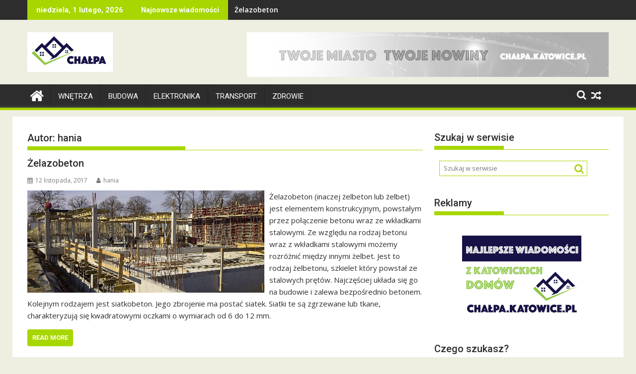

--- FILE ---
content_type: text/html; charset=UTF-8
request_url: https://xn--chapa-m7a.katowice.pl/author/hanys29/
body_size: 15747
content:
<!DOCTYPE html><html lang="pl-PL" prefix="og: https://ogp.me/ns#">
			<head>

				<meta charset="UTF-8">
		<meta name="viewport" content="width=device-width, initial-scale=1">
		<link rel="profile" href="http://gmpg.org/xfn/11">
		<link rel="pingback" href="https://xn--chapa-m7a.katowice.pl/xmlrpc.php">
			<style>img:is([sizes="auto" i], [sizes^="auto," i]) { contain-intrinsic-size: 3000px 1500px }</style>
	
<!-- Optymalizacja wyszukiwarek według Rank Math - https://rankmath.com/ -->
<title>hania, Autor o Chałupnicza gazeta budowlańca</title>
<meta name="robots" content="follow, noindex"/>
<meta property="og:locale" content="pl_PL" />
<meta property="og:type" content="profile" />
<meta property="og:title" content="hania, Autor o Chałupnicza gazeta budowlańca" />
<meta property="og:url" content="https://xn--chapa-m7a.katowice.pl/author/hanys29/" />
<meta property="og:site_name" content="Chałupnicza gazeta budowlańca" />
<meta name="twitter:card" content="summary_large_image" />
<meta name="twitter:title" content="hania, Autor o Chałupnicza gazeta budowlańca" />
<script type="application/ld+json" class="rank-math-schema">{"@context":"https://schema.org","@graph":[{"@type":"Person","@id":"https://xn--chapa-m7a.katowice.pl/#person","name":"hania","image":{"@type":"ImageObject","@id":"https://xn--chapa-m7a.katowice.pl/#logo","url":"http://xn--chapa-m7a.katowice.pl/wp-content/uploads/2016/07/logo_chalpa.jpg","contentUrl":"http://xn--chapa-m7a.katowice.pl/wp-content/uploads/2016/07/logo_chalpa.jpg","caption":"hania","inLanguage":"pl-PL","width":"172","height":"80"}},{"@type":"WebSite","@id":"https://xn--chapa-m7a.katowice.pl/#website","url":"https://xn--chapa-m7a.katowice.pl","name":"hania","publisher":{"@id":"https://xn--chapa-m7a.katowice.pl/#person"},"inLanguage":"pl-PL"},{"@type":"ProfilePage","@id":"https://xn--chapa-m7a.katowice.pl/author/hanys29/#webpage","url":"https://xn--chapa-m7a.katowice.pl/author/hanys29/","name":"hania, Autor o Cha\u0142upnicza gazeta budowla\u0144ca","isPartOf":{"@id":"https://xn--chapa-m7a.katowice.pl/#website"},"inLanguage":"pl-PL"},{"@type":"Person","@id":"https://xn--chapa-m7a.katowice.pl/author/hanys29/","name":"hania","url":"https://xn--chapa-m7a.katowice.pl/author/hanys29/","image":{"@type":"ImageObject","@id":"https://secure.gravatar.com/avatar/898bd03585a29f6d334b0e8b0aeef0cff8de3d31d00df2ad43e4abc920625573?s=96&amp;r=g","url":"https://secure.gravatar.com/avatar/898bd03585a29f6d334b0e8b0aeef0cff8de3d31d00df2ad43e4abc920625573?s=96&amp;r=g","caption":"hania","inLanguage":"pl-PL"},"mainEntityOfPage":{"@id":"https://xn--chapa-m7a.katowice.pl/author/hanys29/#webpage"}}]}</script>
<!-- /Wtyczka Rank Math WordPress SEO -->

<link rel='dns-prefetch' href='//fonts.googleapis.com' />
<link rel="alternate" type="application/rss+xml" title="Chałupnicza gazeta budowlańca &raquo; Kanał z wpisami" href="https://xn--chapa-m7a.katowice.pl/feed/" />
<link rel="alternate" type="application/rss+xml" title="Chałupnicza gazeta budowlańca &raquo; Kanał z wpisami, których autorem jest hania" href="https://xn--chapa-m7a.katowice.pl/author/hanys29/feed/" />
		<!-- This site uses the Google Analytics by MonsterInsights plugin v9.11.1 - Using Analytics tracking - https://www.monsterinsights.com/ -->
		<!-- Note: MonsterInsights is not currently configured on this site. The site owner needs to authenticate with Google Analytics in the MonsterInsights settings panel. -->
					<!-- No tracking code set -->
				<!-- / Google Analytics by MonsterInsights -->
		<script type="text/javascript">
/* <![CDATA[ */
window._wpemojiSettings = {"baseUrl":"https:\/\/s.w.org\/images\/core\/emoji\/16.0.1\/72x72\/","ext":".png","svgUrl":"https:\/\/s.w.org\/images\/core\/emoji\/16.0.1\/svg\/","svgExt":".svg","source":{"concatemoji":"https:\/\/xn--chapa-m7a.katowice.pl\/wp-includes\/js\/wp-emoji-release.min.js?ver=6.8.3"}};
/*! This file is auto-generated */
!function(s,n){var o,i,e;function c(e){try{var t={supportTests:e,timestamp:(new Date).valueOf()};sessionStorage.setItem(o,JSON.stringify(t))}catch(e){}}function p(e,t,n){e.clearRect(0,0,e.canvas.width,e.canvas.height),e.fillText(t,0,0);var t=new Uint32Array(e.getImageData(0,0,e.canvas.width,e.canvas.height).data),a=(e.clearRect(0,0,e.canvas.width,e.canvas.height),e.fillText(n,0,0),new Uint32Array(e.getImageData(0,0,e.canvas.width,e.canvas.height).data));return t.every(function(e,t){return e===a[t]})}function u(e,t){e.clearRect(0,0,e.canvas.width,e.canvas.height),e.fillText(t,0,0);for(var n=e.getImageData(16,16,1,1),a=0;a<n.data.length;a++)if(0!==n.data[a])return!1;return!0}function f(e,t,n,a){switch(t){case"flag":return n(e,"\ud83c\udff3\ufe0f\u200d\u26a7\ufe0f","\ud83c\udff3\ufe0f\u200b\u26a7\ufe0f")?!1:!n(e,"\ud83c\udde8\ud83c\uddf6","\ud83c\udde8\u200b\ud83c\uddf6")&&!n(e,"\ud83c\udff4\udb40\udc67\udb40\udc62\udb40\udc65\udb40\udc6e\udb40\udc67\udb40\udc7f","\ud83c\udff4\u200b\udb40\udc67\u200b\udb40\udc62\u200b\udb40\udc65\u200b\udb40\udc6e\u200b\udb40\udc67\u200b\udb40\udc7f");case"emoji":return!a(e,"\ud83e\udedf")}return!1}function g(e,t,n,a){var r="undefined"!=typeof WorkerGlobalScope&&self instanceof WorkerGlobalScope?new OffscreenCanvas(300,150):s.createElement("canvas"),o=r.getContext("2d",{willReadFrequently:!0}),i=(o.textBaseline="top",o.font="600 32px Arial",{});return e.forEach(function(e){i[e]=t(o,e,n,a)}),i}function t(e){var t=s.createElement("script");t.src=e,t.defer=!0,s.head.appendChild(t)}"undefined"!=typeof Promise&&(o="wpEmojiSettingsSupports",i=["flag","emoji"],n.supports={everything:!0,everythingExceptFlag:!0},e=new Promise(function(e){s.addEventListener("DOMContentLoaded",e,{once:!0})}),new Promise(function(t){var n=function(){try{var e=JSON.parse(sessionStorage.getItem(o));if("object"==typeof e&&"number"==typeof e.timestamp&&(new Date).valueOf()<e.timestamp+604800&&"object"==typeof e.supportTests)return e.supportTests}catch(e){}return null}();if(!n){if("undefined"!=typeof Worker&&"undefined"!=typeof OffscreenCanvas&&"undefined"!=typeof URL&&URL.createObjectURL&&"undefined"!=typeof Blob)try{var e="postMessage("+g.toString()+"("+[JSON.stringify(i),f.toString(),p.toString(),u.toString()].join(",")+"));",a=new Blob([e],{type:"text/javascript"}),r=new Worker(URL.createObjectURL(a),{name:"wpTestEmojiSupports"});return void(r.onmessage=function(e){c(n=e.data),r.terminate(),t(n)})}catch(e){}c(n=g(i,f,p,u))}t(n)}).then(function(e){for(var t in e)n.supports[t]=e[t],n.supports.everything=n.supports.everything&&n.supports[t],"flag"!==t&&(n.supports.everythingExceptFlag=n.supports.everythingExceptFlag&&n.supports[t]);n.supports.everythingExceptFlag=n.supports.everythingExceptFlag&&!n.supports.flag,n.DOMReady=!1,n.readyCallback=function(){n.DOMReady=!0}}).then(function(){return e}).then(function(){var e;n.supports.everything||(n.readyCallback(),(e=n.source||{}).concatemoji?t(e.concatemoji):e.wpemoji&&e.twemoji&&(t(e.twemoji),t(e.wpemoji)))}))}((window,document),window._wpemojiSettings);
/* ]]> */
</script>
<style id='wp-emoji-styles-inline-css' type='text/css'>

	img.wp-smiley, img.emoji {
		display: inline !important;
		border: none !important;
		box-shadow: none !important;
		height: 1em !important;
		width: 1em !important;
		margin: 0 0.07em !important;
		vertical-align: -0.1em !important;
		background: none !important;
		padding: 0 !important;
	}
</style>
<link rel='stylesheet' id='wp-block-library-css' href='https://xn--chapa-m7a.katowice.pl/wp-includes/css/dist/block-library/style.min.css?ver=6.8.3' type='text/css' media='all' />
<style id='wp-block-library-theme-inline-css' type='text/css'>
.wp-block-audio :where(figcaption){color:#555;font-size:13px;text-align:center}.is-dark-theme .wp-block-audio :where(figcaption){color:#ffffffa6}.wp-block-audio{margin:0 0 1em}.wp-block-code{border:1px solid #ccc;border-radius:4px;font-family:Menlo,Consolas,monaco,monospace;padding:.8em 1em}.wp-block-embed :where(figcaption){color:#555;font-size:13px;text-align:center}.is-dark-theme .wp-block-embed :where(figcaption){color:#ffffffa6}.wp-block-embed{margin:0 0 1em}.blocks-gallery-caption{color:#555;font-size:13px;text-align:center}.is-dark-theme .blocks-gallery-caption{color:#ffffffa6}:root :where(.wp-block-image figcaption){color:#555;font-size:13px;text-align:center}.is-dark-theme :root :where(.wp-block-image figcaption){color:#ffffffa6}.wp-block-image{margin:0 0 1em}.wp-block-pullquote{border-bottom:4px solid;border-top:4px solid;color:currentColor;margin-bottom:1.75em}.wp-block-pullquote cite,.wp-block-pullquote footer,.wp-block-pullquote__citation{color:currentColor;font-size:.8125em;font-style:normal;text-transform:uppercase}.wp-block-quote{border-left:.25em solid;margin:0 0 1.75em;padding-left:1em}.wp-block-quote cite,.wp-block-quote footer{color:currentColor;font-size:.8125em;font-style:normal;position:relative}.wp-block-quote:where(.has-text-align-right){border-left:none;border-right:.25em solid;padding-left:0;padding-right:1em}.wp-block-quote:where(.has-text-align-center){border:none;padding-left:0}.wp-block-quote.is-large,.wp-block-quote.is-style-large,.wp-block-quote:where(.is-style-plain){border:none}.wp-block-search .wp-block-search__label{font-weight:700}.wp-block-search__button{border:1px solid #ccc;padding:.375em .625em}:where(.wp-block-group.has-background){padding:1.25em 2.375em}.wp-block-separator.has-css-opacity{opacity:.4}.wp-block-separator{border:none;border-bottom:2px solid;margin-left:auto;margin-right:auto}.wp-block-separator.has-alpha-channel-opacity{opacity:1}.wp-block-separator:not(.is-style-wide):not(.is-style-dots){width:100px}.wp-block-separator.has-background:not(.is-style-dots){border-bottom:none;height:1px}.wp-block-separator.has-background:not(.is-style-wide):not(.is-style-dots){height:2px}.wp-block-table{margin:0 0 1em}.wp-block-table td,.wp-block-table th{word-break:normal}.wp-block-table :where(figcaption){color:#555;font-size:13px;text-align:center}.is-dark-theme .wp-block-table :where(figcaption){color:#ffffffa6}.wp-block-video :where(figcaption){color:#555;font-size:13px;text-align:center}.is-dark-theme .wp-block-video :where(figcaption){color:#ffffffa6}.wp-block-video{margin:0 0 1em}:root :where(.wp-block-template-part.has-background){margin-bottom:0;margin-top:0;padding:1.25em 2.375em}
</style>
<style id='classic-theme-styles-inline-css' type='text/css'>
/*! This file is auto-generated */
.wp-block-button__link{color:#fff;background-color:#32373c;border-radius:9999px;box-shadow:none;text-decoration:none;padding:calc(.667em + 2px) calc(1.333em + 2px);font-size:1.125em}.wp-block-file__button{background:#32373c;color:#fff;text-decoration:none}
</style>
<style id='global-styles-inline-css' type='text/css'>
:root{--wp--preset--aspect-ratio--square: 1;--wp--preset--aspect-ratio--4-3: 4/3;--wp--preset--aspect-ratio--3-4: 3/4;--wp--preset--aspect-ratio--3-2: 3/2;--wp--preset--aspect-ratio--2-3: 2/3;--wp--preset--aspect-ratio--16-9: 16/9;--wp--preset--aspect-ratio--9-16: 9/16;--wp--preset--color--black: #000000;--wp--preset--color--cyan-bluish-gray: #abb8c3;--wp--preset--color--white: #ffffff;--wp--preset--color--pale-pink: #f78da7;--wp--preset--color--vivid-red: #cf2e2e;--wp--preset--color--luminous-vivid-orange: #ff6900;--wp--preset--color--luminous-vivid-amber: #fcb900;--wp--preset--color--light-green-cyan: #7bdcb5;--wp--preset--color--vivid-green-cyan: #00d084;--wp--preset--color--pale-cyan-blue: #8ed1fc;--wp--preset--color--vivid-cyan-blue: #0693e3;--wp--preset--color--vivid-purple: #9b51e0;--wp--preset--gradient--vivid-cyan-blue-to-vivid-purple: linear-gradient(135deg,rgba(6,147,227,1) 0%,rgb(155,81,224) 100%);--wp--preset--gradient--light-green-cyan-to-vivid-green-cyan: linear-gradient(135deg,rgb(122,220,180) 0%,rgb(0,208,130) 100%);--wp--preset--gradient--luminous-vivid-amber-to-luminous-vivid-orange: linear-gradient(135deg,rgba(252,185,0,1) 0%,rgba(255,105,0,1) 100%);--wp--preset--gradient--luminous-vivid-orange-to-vivid-red: linear-gradient(135deg,rgba(255,105,0,1) 0%,rgb(207,46,46) 100%);--wp--preset--gradient--very-light-gray-to-cyan-bluish-gray: linear-gradient(135deg,rgb(238,238,238) 0%,rgb(169,184,195) 100%);--wp--preset--gradient--cool-to-warm-spectrum: linear-gradient(135deg,rgb(74,234,220) 0%,rgb(151,120,209) 20%,rgb(207,42,186) 40%,rgb(238,44,130) 60%,rgb(251,105,98) 80%,rgb(254,248,76) 100%);--wp--preset--gradient--blush-light-purple: linear-gradient(135deg,rgb(255,206,236) 0%,rgb(152,150,240) 100%);--wp--preset--gradient--blush-bordeaux: linear-gradient(135deg,rgb(254,205,165) 0%,rgb(254,45,45) 50%,rgb(107,0,62) 100%);--wp--preset--gradient--luminous-dusk: linear-gradient(135deg,rgb(255,203,112) 0%,rgb(199,81,192) 50%,rgb(65,88,208) 100%);--wp--preset--gradient--pale-ocean: linear-gradient(135deg,rgb(255,245,203) 0%,rgb(182,227,212) 50%,rgb(51,167,181) 100%);--wp--preset--gradient--electric-grass: linear-gradient(135deg,rgb(202,248,128) 0%,rgb(113,206,126) 100%);--wp--preset--gradient--midnight: linear-gradient(135deg,rgb(2,3,129) 0%,rgb(40,116,252) 100%);--wp--preset--font-size--small: 13px;--wp--preset--font-size--medium: 20px;--wp--preset--font-size--large: 36px;--wp--preset--font-size--x-large: 42px;--wp--preset--spacing--20: 0.44rem;--wp--preset--spacing--30: 0.67rem;--wp--preset--spacing--40: 1rem;--wp--preset--spacing--50: 1.5rem;--wp--preset--spacing--60: 2.25rem;--wp--preset--spacing--70: 3.38rem;--wp--preset--spacing--80: 5.06rem;--wp--preset--shadow--natural: 6px 6px 9px rgba(0, 0, 0, 0.2);--wp--preset--shadow--deep: 12px 12px 50px rgba(0, 0, 0, 0.4);--wp--preset--shadow--sharp: 6px 6px 0px rgba(0, 0, 0, 0.2);--wp--preset--shadow--outlined: 6px 6px 0px -3px rgba(255, 255, 255, 1), 6px 6px rgba(0, 0, 0, 1);--wp--preset--shadow--crisp: 6px 6px 0px rgba(0, 0, 0, 1);}:where(.is-layout-flex){gap: 0.5em;}:where(.is-layout-grid){gap: 0.5em;}body .is-layout-flex{display: flex;}.is-layout-flex{flex-wrap: wrap;align-items: center;}.is-layout-flex > :is(*, div){margin: 0;}body .is-layout-grid{display: grid;}.is-layout-grid > :is(*, div){margin: 0;}:where(.wp-block-columns.is-layout-flex){gap: 2em;}:where(.wp-block-columns.is-layout-grid){gap: 2em;}:where(.wp-block-post-template.is-layout-flex){gap: 1.25em;}:where(.wp-block-post-template.is-layout-grid){gap: 1.25em;}.has-black-color{color: var(--wp--preset--color--black) !important;}.has-cyan-bluish-gray-color{color: var(--wp--preset--color--cyan-bluish-gray) !important;}.has-white-color{color: var(--wp--preset--color--white) !important;}.has-pale-pink-color{color: var(--wp--preset--color--pale-pink) !important;}.has-vivid-red-color{color: var(--wp--preset--color--vivid-red) !important;}.has-luminous-vivid-orange-color{color: var(--wp--preset--color--luminous-vivid-orange) !important;}.has-luminous-vivid-amber-color{color: var(--wp--preset--color--luminous-vivid-amber) !important;}.has-light-green-cyan-color{color: var(--wp--preset--color--light-green-cyan) !important;}.has-vivid-green-cyan-color{color: var(--wp--preset--color--vivid-green-cyan) !important;}.has-pale-cyan-blue-color{color: var(--wp--preset--color--pale-cyan-blue) !important;}.has-vivid-cyan-blue-color{color: var(--wp--preset--color--vivid-cyan-blue) !important;}.has-vivid-purple-color{color: var(--wp--preset--color--vivid-purple) !important;}.has-black-background-color{background-color: var(--wp--preset--color--black) !important;}.has-cyan-bluish-gray-background-color{background-color: var(--wp--preset--color--cyan-bluish-gray) !important;}.has-white-background-color{background-color: var(--wp--preset--color--white) !important;}.has-pale-pink-background-color{background-color: var(--wp--preset--color--pale-pink) !important;}.has-vivid-red-background-color{background-color: var(--wp--preset--color--vivid-red) !important;}.has-luminous-vivid-orange-background-color{background-color: var(--wp--preset--color--luminous-vivid-orange) !important;}.has-luminous-vivid-amber-background-color{background-color: var(--wp--preset--color--luminous-vivid-amber) !important;}.has-light-green-cyan-background-color{background-color: var(--wp--preset--color--light-green-cyan) !important;}.has-vivid-green-cyan-background-color{background-color: var(--wp--preset--color--vivid-green-cyan) !important;}.has-pale-cyan-blue-background-color{background-color: var(--wp--preset--color--pale-cyan-blue) !important;}.has-vivid-cyan-blue-background-color{background-color: var(--wp--preset--color--vivid-cyan-blue) !important;}.has-vivid-purple-background-color{background-color: var(--wp--preset--color--vivid-purple) !important;}.has-black-border-color{border-color: var(--wp--preset--color--black) !important;}.has-cyan-bluish-gray-border-color{border-color: var(--wp--preset--color--cyan-bluish-gray) !important;}.has-white-border-color{border-color: var(--wp--preset--color--white) !important;}.has-pale-pink-border-color{border-color: var(--wp--preset--color--pale-pink) !important;}.has-vivid-red-border-color{border-color: var(--wp--preset--color--vivid-red) !important;}.has-luminous-vivid-orange-border-color{border-color: var(--wp--preset--color--luminous-vivid-orange) !important;}.has-luminous-vivid-amber-border-color{border-color: var(--wp--preset--color--luminous-vivid-amber) !important;}.has-light-green-cyan-border-color{border-color: var(--wp--preset--color--light-green-cyan) !important;}.has-vivid-green-cyan-border-color{border-color: var(--wp--preset--color--vivid-green-cyan) !important;}.has-pale-cyan-blue-border-color{border-color: var(--wp--preset--color--pale-cyan-blue) !important;}.has-vivid-cyan-blue-border-color{border-color: var(--wp--preset--color--vivid-cyan-blue) !important;}.has-vivid-purple-border-color{border-color: var(--wp--preset--color--vivid-purple) !important;}.has-vivid-cyan-blue-to-vivid-purple-gradient-background{background: var(--wp--preset--gradient--vivid-cyan-blue-to-vivid-purple) !important;}.has-light-green-cyan-to-vivid-green-cyan-gradient-background{background: var(--wp--preset--gradient--light-green-cyan-to-vivid-green-cyan) !important;}.has-luminous-vivid-amber-to-luminous-vivid-orange-gradient-background{background: var(--wp--preset--gradient--luminous-vivid-amber-to-luminous-vivid-orange) !important;}.has-luminous-vivid-orange-to-vivid-red-gradient-background{background: var(--wp--preset--gradient--luminous-vivid-orange-to-vivid-red) !important;}.has-very-light-gray-to-cyan-bluish-gray-gradient-background{background: var(--wp--preset--gradient--very-light-gray-to-cyan-bluish-gray) !important;}.has-cool-to-warm-spectrum-gradient-background{background: var(--wp--preset--gradient--cool-to-warm-spectrum) !important;}.has-blush-light-purple-gradient-background{background: var(--wp--preset--gradient--blush-light-purple) !important;}.has-blush-bordeaux-gradient-background{background: var(--wp--preset--gradient--blush-bordeaux) !important;}.has-luminous-dusk-gradient-background{background: var(--wp--preset--gradient--luminous-dusk) !important;}.has-pale-ocean-gradient-background{background: var(--wp--preset--gradient--pale-ocean) !important;}.has-electric-grass-gradient-background{background: var(--wp--preset--gradient--electric-grass) !important;}.has-midnight-gradient-background{background: var(--wp--preset--gradient--midnight) !important;}.has-small-font-size{font-size: var(--wp--preset--font-size--small) !important;}.has-medium-font-size{font-size: var(--wp--preset--font-size--medium) !important;}.has-large-font-size{font-size: var(--wp--preset--font-size--large) !important;}.has-x-large-font-size{font-size: var(--wp--preset--font-size--x-large) !important;}
:where(.wp-block-post-template.is-layout-flex){gap: 1.25em;}:where(.wp-block-post-template.is-layout-grid){gap: 1.25em;}
:where(.wp-block-columns.is-layout-flex){gap: 2em;}:where(.wp-block-columns.is-layout-grid){gap: 2em;}
:root :where(.wp-block-pullquote){font-size: 1.5em;line-height: 1.6;}
</style>
<link rel='stylesheet' id='jquery-bxslider-css' href='https://xn--chapa-m7a.katowice.pl/wp-content/themes/supermag/assets/library/bxslider/css/jquery.bxslider.min.css?ver=4.2.5' type='text/css' media='all' />
<link rel='stylesheet' id='supermag-googleapis-css' href='//fonts.googleapis.com/css?family=Open+Sans%3A600%2C400%7CRoboto%3A300italic%2C400%2C500%2C700&#038;ver=1.0.1' type='text/css' media='all' />
<link rel='stylesheet' id='font-awesome-css' href='https://xn--chapa-m7a.katowice.pl/wp-content/themes/supermag/assets/library/Font-Awesome/css/font-awesome.min.css?ver=4.7.0' type='text/css' media='all' />
<link rel='stylesheet' id='supermag-style-css' href='https://xn--chapa-m7a.katowice.pl/wp-content/themes/supermag/style.css?ver=1.4.9' type='text/css' media='all' />
<style id='supermag-style-inline-css' type='text/css'>

            mark,
            .comment-form .form-submit input,
            .read-more,
            .bn-title,
            .home-icon.front_page_on,
            .header-wrapper .menu li:hover > a,
            .header-wrapper .menu > li.current-menu-item a,
            .header-wrapper .menu > li.current-menu-parent a,
            .header-wrapper .menu > li.current_page_parent a,
            .header-wrapper .menu > li.current_page_ancestor a,
            .header-wrapper .menu > li.current-menu-item > a:before,
            .header-wrapper .menu > li.current-menu-parent > a:before,
            .header-wrapper .menu > li.current_page_parent > a:before,
            .header-wrapper .menu > li.current_page_ancestor > a:before,
            .header-wrapper .main-navigation ul ul.sub-menu li:hover > a,
            .header-wrapper .main-navigation ul ul.children li:hover > a,
            .slider-section .cat-links a,
            .featured-desc .below-entry-meta .cat-links a,
            #calendar_wrap #wp-calendar #today,
            #calendar_wrap #wp-calendar #today a,
            .wpcf7-form input.wpcf7-submit:hover,
            .breadcrumb{
                background: #a7d600;
            }
        
            a:hover,
            .screen-reader-text:focus,
            .bn-content a:hover,
            .socials a:hover,
            .site-title a,
            .search-block input#menu-search,
            .widget_search input#s,
            .search-block #searchsubmit,
            .widget_search #searchsubmit,
            .footer-sidebar .featured-desc .above-entry-meta a:hover,
            .slider-section .slide-title:hover,
            .besides-slider .post-title a:hover,
            .slider-feature-wrap a:hover,
            .slider-section .bx-controls-direction a,
            .besides-slider .beside-post:hover .beside-caption,
            .besides-slider .beside-post:hover .beside-caption a:hover,
            .featured-desc .above-entry-meta span:hover,
            .posted-on a:hover,
            .cat-links a:hover,
            .comments-link a:hover,
            .edit-link a:hover,
            .tags-links a:hover,
            .byline a:hover,
            .nav-links a:hover,
            #supermag-breadcrumbs a:hover,
            .wpcf7-form input.wpcf7-submit,
             .woocommerce nav.woocommerce-pagination ul li a:focus, 
             .woocommerce nav.woocommerce-pagination ul li a:hover, 
             .woocommerce nav.woocommerce-pagination ul li span.current{
                color: #a7d600;
            }
            .search-block input#menu-search,
            .widget_search input#s,
            .tagcloud a{
                border: 1px solid #a7d600;
            }
            .footer-wrapper .border,
            .nav-links .nav-previous a:hover,
            .nav-links .nav-next a:hover{
                border-top: 1px solid #a7d600;
            }
             .besides-slider .beside-post{
                border-bottom: 3px solid #a7d600;
            }
            .widget-title,
            .footer-wrapper,
            .page-header .page-title,
            .single .entry-header .entry-title,
            .page .entry-header .entry-title{
                border-bottom: 1px solid #a7d600;
            }
            .widget-title:before,
            .page-header .page-title:before,
            .single .entry-header .entry-title:before,
            .page .entry-header .entry-title:before {
                border-bottom: 7px solid #a7d600;
            }
           .wpcf7-form input.wpcf7-submit,
            article.post.sticky{
                border: 2px solid #a7d600;
            }
           .breadcrumb::after {
                border-left: 5px solid #a7d600;
            }
           .rtl .breadcrumb::after {
                border-right: 5px solid #a7d600;
                border-left:medium none;
            }
           .header-wrapper #site-navigation{
                border-bottom: 5px solid #a7d600;
            }
           @media screen and (max-width:992px){
                .slicknav_btn.slicknav_open{
                    border: 1px solid #a7d600;
                }
                 .header-wrapper .main-navigation ul ul.sub-menu li:hover > a,
                 .header-wrapper .main-navigation ul ul.children li:hover > a
                 {
                         background: #2d2d2d;
                 }
                .slicknav_btn.slicknav_open:before{
                    background: #a7d600;
                    box-shadow: 0 6px 0 0 #a7d600, 0 12px 0 0 #a7d600;
                }
                .slicknav_nav li:hover > a,
                .slicknav_nav li.current-menu-ancestor a,
                .slicknav_nav li.current-menu-item  > a,
                .slicknav_nav li.current_page_item a,
                .slicknav_nav li.current_page_item .slicknav_item span,
                .slicknav_nav li .slicknav_item:hover a{
                    color: #a7d600;
                }
            }
                    .cat-links .at-cat-item-1{
                    background: #a7d600!important;
                    color : #fff!important;
                    }
                    
                    .cat-links .at-cat-item-1:hover{
                    background: #2d2d2d!important;
                    color : #fff!important;
                    }
                    
                    .cat-links .at-cat-item-131{
                    background: #a7d600!important;
                    color : #fff!important;
                    }
                    
                    .cat-links .at-cat-item-131:hover{
                    background: #2d2d2d!important;
                    color : #fff!important;
                    }
                    
                    .cat-links .at-cat-item-134{
                    background: #a7d600!important;
                    color : #fff!important;
                    }
                    
                    .cat-links .at-cat-item-134:hover{
                    background: #2d2d2d!important;
                    color : #fff!important;
                    }
                    
                    .cat-links .at-cat-item-135{
                    background: #a7d600!important;
                    color : #fff!important;
                    }
                    
                    .cat-links .at-cat-item-135:hover{
                    background: #2d2d2d!important;
                    color : #fff!important;
                    }
                    
                    .cat-links .at-cat-item-136{
                    background: #a7d600!important;
                    color : #fff!important;
                    }
                    
                    .cat-links .at-cat-item-136:hover{
                    background: #2d2d2d!important;
                    color : #fff!important;
                    }
                    
                    .cat-links .at-cat-item-137{
                    background: #a7d600!important;
                    color : #fff!important;
                    }
                    
                    .cat-links .at-cat-item-137:hover{
                    background: #2d2d2d!important;
                    color : #fff!important;
                    }
                    
                    .cat-links .at-cat-item-182{
                    background: #a7d600!important;
                    color : #fff!important;
                    }
                    
                    .cat-links .at-cat-item-182:hover{
                    background: #2d2d2d!important;
                    color : #fff!important;
                    }
                    
                    .cat-links .at-cat-item-185{
                    background: #a7d600!important;
                    color : #fff!important;
                    }
                    
                    .cat-links .at-cat-item-185:hover{
                    background: #2d2d2d!important;
                    color : #fff!important;
                    }
                    
                    .cat-links .at-cat-item-193{
                    background: #a7d600!important;
                    color : #fff!important;
                    }
                    
                    .cat-links .at-cat-item-193:hover{
                    background: #2d2d2d!important;
                    color : #fff!important;
                    }
                    
</style>
<link rel='stylesheet' id='supermag-block-front-styles-css' href='https://xn--chapa-m7a.katowice.pl/wp-content/themes/supermag/acmethemes/gutenberg/gutenberg-front.css?ver=1.0' type='text/css' media='all' />
<script type="text/javascript" src="https://xn--chapa-m7a.katowice.pl/wp-includes/js/jquery/jquery.min.js?ver=3.7.1" id="jquery-core-js"></script>
<script type="text/javascript" src="https://xn--chapa-m7a.katowice.pl/wp-includes/js/jquery/jquery-migrate.min.js?ver=3.4.1" id="jquery-migrate-js"></script>
<!--[if lt IE 9]>
<script type="text/javascript" src="https://xn--chapa-m7a.katowice.pl/wp-content/themes/supermag/assets/library/html5shiv/html5shiv.min.js?ver=3.7.3" id="html5-js"></script>
<![endif]-->
<!--[if lt IE 9]>
<script type="text/javascript" src="https://xn--chapa-m7a.katowice.pl/wp-content/themes/supermag/assets/library/respond/respond.min.js?ver=1.1.2" id="respond-js"></script>
<![endif]-->
<link rel="https://api.w.org/" href="https://xn--chapa-m7a.katowice.pl/wp-json/" /><link rel="alternate" title="JSON" type="application/json" href="https://xn--chapa-m7a.katowice.pl/wp-json/wp/v2/users/1" /><link rel="EditURI" type="application/rsd+xml" title="RSD" href="https://xn--chapa-m7a.katowice.pl/xmlrpc.php?rsd" />
<meta name="generator" content="WordPress 6.8.3" />

	</head>
<body class="archive author author-hanys29 author-1 wp-custom-logo wp-theme-supermag single-large-image left-logo-right-ainfo right-sidebar at-sticky-sidebar group-blog">

		<div id="page" class="hfeed site">
				<a class="skip-link screen-reader-text" href="#content" title="link">Skip to content</a>
				<header id="masthead" class="site-header" role="banner">
			<div class="top-header-section clearfix">
				<div class="wrapper">
					 <div class="header-latest-posts float-left bn-title">niedziela, 1 lutego, 2026</div>							<div class="header-latest-posts bn-wrapper float-left">
								<div class="bn-title">
									Najnowsze wiadomości								</div>
								<ul class="duper-bn">
																			<li class="bn-content">
											<a href="https://xn--chapa-m7a.katowice.pl/2017/11/zelazobeton/" title="Żelazobeton">
												Żelazobeton											</a>
										</li>
																			<li class="bn-content">
											<a href="https://xn--chapa-m7a.katowice.pl/2017/09/a-moze-kwiaciarnia-internetowa/" title="A może kwiaciarnia internetowa?">
												A może kwiaciarnia internetowa?											</a>
										</li>
																			<li class="bn-content">
											<a href="https://xn--chapa-m7a.katowice.pl/2017/05/najpopularniejsze-platformy-projektowe-tworzenia-aplikacji-mobilnych/" title="Najpopularniejsze platformy projektowe do tworzenia aplikacji mobilnych">
												Najpopularniejsze platformy projektowe do tworzenia aplikacji mobilnych											</a>
										</li>
																			<li class="bn-content">
											<a href="https://xn--chapa-m7a.katowice.pl/2016/12/wymagajaca-obrobka-betonu/" title="Wymagająca obróbka betonu">
												Wymagająca obróbka betonu											</a>
										</li>
																			<li class="bn-content">
											<a href="https://xn--chapa-m7a.katowice.pl/2016/12/sposob-uklada-sie-plyty-azurowe/" title="W jaki sposób układa się płyty ażurowe?">
												W jaki sposób układa się płyty ażurowe?											</a>
										</li>
																	</ul>
							</div> <!-- .header-latest-posts -->
												<div class="right-header float-right">
											</div>
				</div>
			</div><!-- .top-header-section -->
			<div class="header-wrapper clearfix">
				<div class="header-container">
										<div class="wrapper">
						<div class="site-branding clearfix">
															<div class="site-logo float-left">
									<a href="https://xn--chapa-m7a.katowice.pl/" class="custom-logo-link" rel="home"><img width="172" height="80" src="https://xn--chapa-m7a.katowice.pl/wp-content/uploads/2016/07/logo_chalpa.jpg" class="custom-logo" alt="Chałupnicza gazeta budowlańca" decoding="async" /></a>								</div><!--site-logo-->
																<div class="header-ainfo float-right">
																			<a href="http://chałpa.katowice.pl" target="_blank">
											<img src="http://xn--chapa-m7a.katowice.pl/wp-content/uploads/2016/07/belka2.jpg">
										</a>
																		</div>
														<div class="clearfix"></div>
						</div>
					</div>
										<nav id="site-navigation" class="main-navigation  clearfix" role="navigation">
						<div class="header-main-menu wrapper clearfix">
															<div class="home-icon">
									<a href="https://xn--chapa-m7a.katowice.pl/" title="Chałupnicza gazeta budowlańca"><i class="fa fa-home"></i></a>
								</div>
								<div class="acmethemes-nav"><ul id="menu-menu-1" class="menu"><li id="menu-item-267" class="menu-item menu-item-type-taxonomy menu-item-object-category menu-item-267"><a href="https://xn--chapa-m7a.katowice.pl/category/wnetrza/">Wnętrza</a></li>
<li id="menu-item-266" class="menu-item menu-item-type-taxonomy menu-item-object-category menu-item-266"><a href="https://xn--chapa-m7a.katowice.pl/category/budowa/">Budowa</a></li>
<li id="menu-item-270" class="menu-item menu-item-type-taxonomy menu-item-object-category menu-item-270"><a href="https://xn--chapa-m7a.katowice.pl/category/elektronika/">Elektronika</a></li>
<li id="menu-item-269" class="menu-item menu-item-type-taxonomy menu-item-object-category menu-item-269"><a href="https://xn--chapa-m7a.katowice.pl/category/transport/">Transport</a></li>
<li id="menu-item-268" class="menu-item menu-item-type-taxonomy menu-item-object-category menu-item-268"><a href="https://xn--chapa-m7a.katowice.pl/category/zdrowie/">Zdrowie</a></li>
</ul></div><div class="random-post">										<a title="Najpopularniejsze platformy projektowe do tworzenia aplikacji mobilnych" href="https://xn--chapa-m7a.katowice.pl/2017/05/najpopularniejsze-platformy-projektowe-tworzenia-aplikacji-mobilnych/">
											<i class="fa fa-random icon-menu"></i>
										</a>
										</div><a class="fa fa-search icon-menu search-icon-menu" href="#"></a><div class='menu-search-toggle'><div class='menu-search-inner'><div class="search-block">
    <form action="https://xn--chapa-m7a.katowice.pl" class="searchform" id="searchform" method="get" role="search">
        <div>
            <label for="menu-search" class="screen-reader-text"></label>
                        <input type="text"  placeholder="Szukaj w serwisie"  id="menu-search" name="s" value="">
            <button class="fa fa-search" type="submit" id="searchsubmit"></button>
        </div>
    </form>
</div></div></div>						</div>
						<div class="responsive-slick-menu wrapper clearfix"></div>
					</nav>
					<!-- #site-navigation -->
									</div>
				<!-- .header-container -->
			</div>
			<!-- header-wrapper-->
		</header>
		<!-- #masthead -->
				<div class="wrapper content-wrapper clearfix">
			<div id="content" class="site-content">
			<div id="primary" class="content-area">
		<main id="main" class="site-main" role="main">
					<header class="page-header">
				<h1 class="page-title">Autor: <span>hania</span></h1>			</header><!-- .page-header -->
			<article id="post-106" class="post-106 post type-post status-publish format-standard has-post-thumbnail hentry category-budowa tag-zelbety tag-zelbety-opolskie">
	<header class="entry-header">
		<h2 class="entry-title"><a href="https://xn--chapa-m7a.katowice.pl/2017/11/zelazobeton/" rel="bookmark">Żelazobeton</a></h2>		<div class="entry-meta">
			<span class="posted-on"><a href="https://xn--chapa-m7a.katowice.pl/2017/11/zelazobeton/" rel="bookmark"><i class="fa fa-calendar"></i><time class="entry-date published" datetime="2017-11-12T14:19:26+00:00">12 listopada, 2017</time><time class="updated" datetime="2018-03-23T16:26:44+00:00">23 marca, 2018</time></a></span><span class="byline"> <span class="author vcard"><a class="url fn n" href="https://xn--chapa-m7a.katowice.pl/author/hanys29/"><i class="fa fa-user"></i>hania</a></span></span>		</div><!-- .entry-meta -->
			</header><!-- .entry-header -->
			<!--post thumbnal options-->
		<div class="post-thumb">
			<a href="https://xn--chapa-m7a.katowice.pl/2017/11/zelazobeton/" title="Żelazobeton">
				<img width="948" height="410" src="https://xn--chapa-m7a.katowice.pl/wp-content/uploads/2018/01/zelbety-opole-3.jpg" class="attachment-full size-full wp-post-image" alt="" decoding="async" fetchpriority="high" srcset="https://xn--chapa-m7a.katowice.pl/wp-content/uploads/2018/01/zelbety-opole-3.jpg 948w, https://xn--chapa-m7a.katowice.pl/wp-content/uploads/2018/01/zelbety-opole-3-300x130.jpg 300w, https://xn--chapa-m7a.katowice.pl/wp-content/uploads/2018/01/zelbety-opole-3-768x332.jpg 768w" sizes="(max-width: 948px) 100vw, 948px" />			</a>
		</div><!-- .post-thumb-->
			<div class="entry-content ">
		<p>Żelazobeton (inaczej żelbeton lub żelbet) jest elementem konstrukcyjnym, powstałym przez połączenie betonu wraz ze wkładkami stalowymi. Ze względu na rodzaj betonu wraz z wkładkami stalowymi możemy rozróżnić między innymi żelbet. Jest to rodzaj żelbetonu, szkielet który powstał ze stalowych prętów. Najczęściej układa się go na budowie i zalewa bezpośrednio betonem. Kolejnym rodzajem jest siatkobeton. Jego zbrojenie ma postać siatek. Siatki te są zgrzewane lub tkane, charakteryzują się kwadratowymi oczkami o wymiarach od 6 do 12 mm.</p>
            <a class="read-more" href="https://xn--chapa-m7a.katowice.pl/2017/11/zelazobeton/ ">
				Read More            </a>
        	</div><!-- .entry-content -->
    	<footer class="entry-footer ">
        <span class="cat-links"><i class="fa fa-folder-o"></i><a href="https://xn--chapa-m7a.katowice.pl/category/budowa/" rel="category tag">Budowa</a></span><span class="tags-links"><i class="fa fa-tags"></i><a href="https://xn--chapa-m7a.katowice.pl/tag/zelbety/" rel="tag">żelbety</a>, <a href="https://xn--chapa-m7a.katowice.pl/tag/zelbety-opolskie/" rel="tag">żelbety opolskie</a></span>	</footer><!-- .entry-footer -->
</article><!-- #post-## --><article id="post-505" class="post-505 post type-post status-publish format-standard has-post-thumbnail hentry category-hobby">
	<header class="entry-header">
		<h2 class="entry-title"><a href="https://xn--chapa-m7a.katowice.pl/2017/09/a-moze-kwiaciarnia-internetowa/" rel="bookmark">A może kwiaciarnia internetowa?</a></h2>		<div class="entry-meta">
			<span class="posted-on"><a href="https://xn--chapa-m7a.katowice.pl/2017/09/a-moze-kwiaciarnia-internetowa/" rel="bookmark"><i class="fa fa-calendar"></i><time class="entry-date published updated" datetime="2017-09-03T23:01:13+00:00">3 września, 2017</time></a></span><span class="byline"> <span class="author vcard"><a class="url fn n" href="https://xn--chapa-m7a.katowice.pl/author/hanys29/"><i class="fa fa-user"></i>hania</a></span></span>		</div><!-- .entry-meta -->
			</header><!-- .entry-header -->
			<!--post thumbnal options-->
		<div class="post-thumb">
			<a href="https://xn--chapa-m7a.katowice.pl/2017/09/a-moze-kwiaciarnia-internetowa/" title="A może kwiaciarnia internetowa?">
				<img width="800" height="546" src="https://xn--chapa-m7a.katowice.pl/wp-content/uploads/2017/09/kwiaty_laka.jpg" class="attachment-full size-full wp-post-image" alt="" decoding="async" srcset="https://xn--chapa-m7a.katowice.pl/wp-content/uploads/2017/09/kwiaty_laka.jpg 800w, https://xn--chapa-m7a.katowice.pl/wp-content/uploads/2017/09/kwiaty_laka-300x205.jpg 300w, https://xn--chapa-m7a.katowice.pl/wp-content/uploads/2017/09/kwiaty_laka-768x524.jpg 768w" sizes="(max-width: 800px) 100vw, 800px" />			</a>
		</div><!-- .post-thumb-->
			<div class="entry-content ">
		<p>Żyjemy w dobie internetu i trzeba ten fakt zaakceptować, niezależnie od tego, czy się to komuś podoba, czy nie. Sporo osób sprawnie porusza się w sieci, szczególnie 'internetowe&#8221; są młode pokolenia, ale jest też spory odsetek ludzi, którzy obywają się bez tego nowoczesnego medium. Niezależnie jednak od wszystkiego, trzeba zauważyć, że w jakiejś części nasze życie toczy się również i w internecie. To przecież w sieci robimy coraz częściej zakupy, za pomocą internetu płacimy rachunki, komunikujemy się ze światem, uczymy się. Internet stał się źródłem wiedzy o świecie czy nawet&hellip;</p>
            <a class="read-more" href="https://xn--chapa-m7a.katowice.pl/2017/09/a-moze-kwiaciarnia-internetowa/ ">
				Read More            </a>
        	</div><!-- .entry-content -->
    	<footer class="entry-footer ">
        <span class="cat-links"><i class="fa fa-folder-o"></i><a href="https://xn--chapa-m7a.katowice.pl/category/hobby/" rel="category tag">hobby</a></span>	</footer><!-- .entry-footer -->
</article><!-- #post-## --><article id="post-499" class="post-499 post type-post status-publish format-standard hentry category-elektronika">
	<header class="entry-header">
		<h2 class="entry-title"><a href="https://xn--chapa-m7a.katowice.pl/2017/05/najpopularniejsze-platformy-projektowe-tworzenia-aplikacji-mobilnych/" rel="bookmark">Najpopularniejsze platformy projektowe do tworzenia aplikacji mobilnych</a></h2>		<div class="entry-meta">
			<span class="posted-on"><a href="https://xn--chapa-m7a.katowice.pl/2017/05/najpopularniejsze-platformy-projektowe-tworzenia-aplikacji-mobilnych/" rel="bookmark"><i class="fa fa-calendar"></i><time class="entry-date published updated" datetime="2017-05-23T18:01:24+00:00">23 maja, 2017</time></a></span><span class="byline"> <span class="author vcard"><a class="url fn n" href="https://xn--chapa-m7a.katowice.pl/author/hanys29/"><i class="fa fa-user"></i>hania</a></span></span>		</div><!-- .entry-meta -->
			</header><!-- .entry-header -->
		<div class="entry-content at-no-fs">
		<p>W Polsce, jak i zresztą na całym świecie projektowanie aplikacji mobilnych cieszy się bardzo dużym zainteresowaniem, dlatego też na naszym rynku, pojawia się nie tylko coraz więcej zdolnych programistów, ale również coraz więcej profesjonalnych platform projektowych. Z niniejszego artykułu dowiedzą się Państwo, jakie są w chwili obecnej najpopularniejsze i najlepsze platformy projektowe do tworzenia aplikacji mobilnych.</p>
            <a class="read-more" href="https://xn--chapa-m7a.katowice.pl/2017/05/najpopularniejsze-platformy-projektowe-tworzenia-aplikacji-mobilnych/ ">
				Read More            </a>
        	</div><!-- .entry-content -->
    	<footer class="entry-footer ">
        <span class="cat-links"><i class="fa fa-folder-o"></i><a href="https://xn--chapa-m7a.katowice.pl/category/elektronika/" rel="category tag">Elektronika</a></span>	</footer><!-- .entry-footer -->
</article><!-- #post-## --><article id="post-493" class="post-493 post type-post status-publish format-standard has-post-thumbnail hentry category-budowa category-budowlanka tag-ciecie-betonu tag-obrobka-betonu tag-wiercenie-w-betonie">
	<header class="entry-header">
		<h2 class="entry-title"><a href="https://xn--chapa-m7a.katowice.pl/2016/12/wymagajaca-obrobka-betonu/" rel="bookmark">Wymagająca obróbka betonu</a></h2>		<div class="entry-meta">
			<span class="posted-on"><a href="https://xn--chapa-m7a.katowice.pl/2016/12/wymagajaca-obrobka-betonu/" rel="bookmark"><i class="fa fa-calendar"></i><time class="entry-date published updated" datetime="2016-12-28T10:31:58+00:00">28 grudnia, 2016</time></a></span><span class="byline"> <span class="author vcard"><a class="url fn n" href="https://xn--chapa-m7a.katowice.pl/author/hanys29/"><i class="fa fa-user"></i>hania</a></span></span>		</div><!-- .entry-meta -->
			</header><!-- .entry-header -->
			<!--post thumbnal options-->
		<div class="post-thumb">
			<a href="https://xn--chapa-m7a.katowice.pl/2016/12/wymagajaca-obrobka-betonu/" title="Wymagająca obróbka betonu">
				<img width="1920" height="1275" src="https://xn--chapa-m7a.katowice.pl/wp-content/uploads/2016/12/1-1.jpg" class="attachment-full size-full wp-post-image" alt="wiercenie w betonie" decoding="async" srcset="https://xn--chapa-m7a.katowice.pl/wp-content/uploads/2016/12/1-1.jpg 1920w, https://xn--chapa-m7a.katowice.pl/wp-content/uploads/2016/12/1-1-300x199.jpg 300w, https://xn--chapa-m7a.katowice.pl/wp-content/uploads/2016/12/1-1-768x510.jpg 768w, https://xn--chapa-m7a.katowice.pl/wp-content/uploads/2016/12/1-1-1024x680.jpg 1024w" sizes="(max-width: 1920px) 100vw, 1920px" />			</a>
		</div><!-- .post-thumb-->
			<div class="entry-content ">
		<p>Beton stanowi doskonały materiał budowlany bez którego nie wyobrażamy sobie obecnie budownictwa. Dzięki niemu możemy stawiać wysokie oraz solidne budynki, które są odporne na różnego rodzaju szkodliwe czynniki atmosferyczne. Tego typu materiał często poddawany jest obróbce. Zatem co możemy zrobić z betonem?</p>
            <a class="read-more" href="https://xn--chapa-m7a.katowice.pl/2016/12/wymagajaca-obrobka-betonu/ ">
				Read More            </a>
        	</div><!-- .entry-content -->
    	<footer class="entry-footer ">
        <span class="cat-links"><i class="fa fa-folder-o"></i><a href="https://xn--chapa-m7a.katowice.pl/category/budowa/" rel="category tag">Budowa</a>, <a href="https://xn--chapa-m7a.katowice.pl/category/budowlanka/" rel="category tag">budowlanka</a></span><span class="tags-links"><i class="fa fa-tags"></i><a href="https://xn--chapa-m7a.katowice.pl/tag/ciecie-betonu/" rel="tag">cięcie betonu</a>, <a href="https://xn--chapa-m7a.katowice.pl/tag/obrobka-betonu/" rel="tag">obróbka betonu</a>, <a href="https://xn--chapa-m7a.katowice.pl/tag/wiercenie-w-betonie/" rel="tag">wiercenie w betonie</a></span>	</footer><!-- .entry-footer -->
</article><!-- #post-## --><article id="post-490" class="post-490 post type-post status-publish format-standard has-post-thumbnail hentry category-elektronika tag-cv-po-angielsku tag-cv-w-jezyku-nagielskim">
	<header class="entry-header">
		<h2 class="entry-title"><a href="https://xn--chapa-m7a.katowice.pl/2016/12/aplikacja-angielskim-cv/" rel="bookmark">Aplikacja z angielskim cv</a></h2>		<div class="entry-meta">
			<span class="posted-on"><a href="https://xn--chapa-m7a.katowice.pl/2016/12/aplikacja-angielskim-cv/" rel="bookmark"><i class="fa fa-calendar"></i><time class="entry-date published" datetime="2016-12-22T09:33:26+00:00">22 grudnia, 2016</time><time class="updated" datetime="2016-12-28T09:33:42+00:00">28 grudnia, 2016</time></a></span><span class="byline"> <span class="author vcard"><a class="url fn n" href="https://xn--chapa-m7a.katowice.pl/author/hanys29/"><i class="fa fa-user"></i>hania</a></span></span>		</div><!-- .entry-meta -->
			</header><!-- .entry-header -->
			<!--post thumbnal options-->
		<div class="post-thumb">
			<a href="https://xn--chapa-m7a.katowice.pl/2016/12/aplikacja-angielskim-cv/" title="Aplikacja z angielskim cv">
				<img width="1920" height="1280" src="https://xn--chapa-m7a.katowice.pl/wp-content/uploads/2016/12/1.jpg" class="attachment-full size-full wp-post-image" alt="cv po angielsku" decoding="async" loading="lazy" srcset="https://xn--chapa-m7a.katowice.pl/wp-content/uploads/2016/12/1.jpg 1920w, https://xn--chapa-m7a.katowice.pl/wp-content/uploads/2016/12/1-300x200.jpg 300w, https://xn--chapa-m7a.katowice.pl/wp-content/uploads/2016/12/1-768x512.jpg 768w, https://xn--chapa-m7a.katowice.pl/wp-content/uploads/2016/12/1-1024x683.jpg 1024w" sizes="auto, (max-width: 1920px) 100vw, 1920px" />			</a>
		</div><!-- .post-thumb-->
			<div class="entry-content ">
		<p>Dzisiaj nie ma już w zasadzie takiej możliwości aby znaleźć dobrze płatną i satysfakcjonującą pracę bez znajomości języka angielskiego. Im płynniej znamy ten język tym większe mamy szansę na sukces zawodowy. Okazuje się, że znajomość angielskiego stała się dziś już taką oczywistością, że wiele firm wymaga od kandydatów napisania cv po angielsku.</p>
            <a class="read-more" href="https://xn--chapa-m7a.katowice.pl/2016/12/aplikacja-angielskim-cv/ ">
				Read More            </a>
        	</div><!-- .entry-content -->
    	<footer class="entry-footer ">
        <span class="cat-links"><i class="fa fa-folder-o"></i><a href="https://xn--chapa-m7a.katowice.pl/category/elektronika/" rel="category tag">Elektronika</a></span><span class="tags-links"><i class="fa fa-tags"></i><a href="https://xn--chapa-m7a.katowice.pl/tag/cv-po-angielsku/" rel="tag">cv po angielsku</a>, <a href="https://xn--chapa-m7a.katowice.pl/tag/cv-w-jezyku-nagielskim/" rel="tag">cv w języku nagielskim</a></span>	</footer><!-- .entry-footer -->
</article><!-- #post-## --><article id="post-480" class="post-480 post type-post status-publish format-standard has-post-thumbnail hentry category-zdrowie">
	<header class="entry-header">
		<h2 class="entry-title"><a href="https://xn--chapa-m7a.katowice.pl/2016/10/sposoby-na-depilacje/" rel="bookmark">Sposoby na depilację</a></h2>		<div class="entry-meta">
			<span class="posted-on"><a href="https://xn--chapa-m7a.katowice.pl/2016/10/sposoby-na-depilacje/" rel="bookmark"><i class="fa fa-calendar"></i><time class="entry-date published" datetime="2016-10-15T18:00:00+00:00">15 października, 2016</time><time class="updated" datetime="2016-12-15T10:01:13+00:00">15 grudnia, 2016</time></a></span><span class="byline"> <span class="author vcard"><a class="url fn n" href="https://xn--chapa-m7a.katowice.pl/author/hanys29/"><i class="fa fa-user"></i>hania</a></span></span>		</div><!-- .entry-meta -->
			</header><!-- .entry-header -->
			<!--post thumbnal options-->
		<div class="post-thumb">
			<a href="https://xn--chapa-m7a.katowice.pl/2016/10/sposoby-na-depilacje/" title="Sposoby na depilację">
				<img width="1280" height="853" src="https://xn--chapa-m7a.katowice.pl/wp-content/uploads/2016/12/young-woman-1745159_1280.jpg" class="attachment-full size-full wp-post-image" alt="Depilacja laserowa PRIMELASE" decoding="async" loading="lazy" srcset="https://xn--chapa-m7a.katowice.pl/wp-content/uploads/2016/12/young-woman-1745159_1280.jpg 1280w, https://xn--chapa-m7a.katowice.pl/wp-content/uploads/2016/12/young-woman-1745159_1280-300x200.jpg 300w, https://xn--chapa-m7a.katowice.pl/wp-content/uploads/2016/12/young-woman-1745159_1280-768x512.jpg 768w, https://xn--chapa-m7a.katowice.pl/wp-content/uploads/2016/12/young-woman-1745159_1280-1024x682.jpg 1024w" sizes="auto, (max-width: 1280px) 100vw, 1280px" />			</a>
		</div><!-- .post-thumb-->
			<div class="entry-content ">
		<p>Chyba nikt nie ma wątpliwości, że obecnie w modzie jest gładkie, ogolone ciało. Nikt nie docenia przesadnej naturalności. Tradycyjne golenie maszynką odchodzi jednak powoli do lamusa. To czasochłonna, żmudna metoda, wymagająca codziennego powtarzania. Współczesne, wygodne kobiety wybierają zatem częściej trwałe sposoby depilacji. Wśród jakich metod możemy wybierać i czym się one między sobą różnią?</p>
            <a class="read-more" href="https://xn--chapa-m7a.katowice.pl/2016/10/sposoby-na-depilacje/ ">
				Read More            </a>
        	</div><!-- .entry-content -->
    	<footer class="entry-footer ">
        <span class="cat-links"><i class="fa fa-folder-o"></i><a href="https://xn--chapa-m7a.katowice.pl/category/zdrowie/" rel="category tag">Zdrowie</a></span>	</footer><!-- .entry-footer -->
</article><!-- #post-## --><article id="post-459" class="post-459 post type-post status-publish format-standard has-post-thumbnail hentry category-nieruchomosci tag-mieszkania tag-nieruchomosci">
	<header class="entry-header">
		<h2 class="entry-title"><a href="https://xn--chapa-m7a.katowice.pl/2016/09/dokonac-odpowiedniego-wyboru-mieszkania/" rel="bookmark">Jak dokonać odpowiedniego wyboru mieszkania?</a></h2>		<div class="entry-meta">
			<span class="posted-on"><a href="https://xn--chapa-m7a.katowice.pl/2016/09/dokonac-odpowiedniego-wyboru-mieszkania/" rel="bookmark"><i class="fa fa-calendar"></i><time class="entry-date published" datetime="2016-09-20T13:17:24+00:00">20 września, 2016</time><time class="updated" datetime="2016-10-03T11:12:08+00:00">3 października, 2016</time></a></span><span class="byline"> <span class="author vcard"><a class="url fn n" href="https://xn--chapa-m7a.katowice.pl/author/hanys29/"><i class="fa fa-user"></i>hania</a></span></span>		</div><!-- .entry-meta -->
			</header><!-- .entry-header -->
			<!--post thumbnal options-->
		<div class="post-thumb">
			<a href="https://xn--chapa-m7a.katowice.pl/2016/09/dokonac-odpowiedniego-wyboru-mieszkania/" title="Jak dokonać odpowiedniego wyboru mieszkania?">
				<img width="960" height="640" src="https://xn--chapa-m7a.katowice.pl/wp-content/uploads/2016/08/homes-for-sale-hoboken-nj-1316365_960_720.jpg" class="attachment-full size-full wp-post-image" alt="" decoding="async" loading="lazy" srcset="https://xn--chapa-m7a.katowice.pl/wp-content/uploads/2016/08/homes-for-sale-hoboken-nj-1316365_960_720.jpg 960w, https://xn--chapa-m7a.katowice.pl/wp-content/uploads/2016/08/homes-for-sale-hoboken-nj-1316365_960_720-300x200.jpg 300w, https://xn--chapa-m7a.katowice.pl/wp-content/uploads/2016/08/homes-for-sale-hoboken-nj-1316365_960_720-768x512.jpg 768w" sizes="auto, (max-width: 960px) 100vw, 960px" />			</a>
		</div><!-- .post-thumb-->
			<div class="entry-content ">
		<p>Bardzo dużo osób w ostatnim czasie decyduje się na zakup własnego mieszkania. Należy zdawać sobie sprawę z tego, iż często wynajem jest bardzo drogi i nieopłacalny, zwłaszcza w dużych miastach takich jak między innymi Wrocław. Z tego powodu tak duża liczba osób decyduje się na zakup mieszkań. Zatem jakie powinniśmy wybrać?</p>
            <a class="read-more" href="https://xn--chapa-m7a.katowice.pl/2016/09/dokonac-odpowiedniego-wyboru-mieszkania/ ">
				Read More            </a>
        	</div><!-- .entry-content -->
    	<footer class="entry-footer ">
        <span class="cat-links"><i class="fa fa-folder-o"></i><a href="https://xn--chapa-m7a.katowice.pl/category/nieruchomosci/" rel="category tag">Nieruchomości</a></span><span class="tags-links"><i class="fa fa-tags"></i><a href="https://xn--chapa-m7a.katowice.pl/tag/mieszkania/" rel="tag">mieszkania</a>, <a href="https://xn--chapa-m7a.katowice.pl/tag/nieruchomosci/" rel="tag">nieruchomości</a></span>	</footer><!-- .entry-footer -->
</article><!-- #post-## --><article id="post-462" class="post-462 post type-post status-publish format-standard has-post-thumbnail hentry category-nieruchomosci tag-domy tag-nieruchomosci">
	<header class="entry-header">
		<h2 class="entry-title"><a href="https://xn--chapa-m7a.katowice.pl/2016/08/przeprowadzka-do-legnicy/" rel="bookmark">Przeprowadzka do Legnicy</a></h2>		<div class="entry-meta">
			<span class="posted-on"><a href="https://xn--chapa-m7a.katowice.pl/2016/08/przeprowadzka-do-legnicy/" rel="bookmark"><i class="fa fa-calendar"></i><time class="entry-date published updated" datetime="2016-08-31T09:30:23+00:00">31 sierpnia, 2016</time></a></span><span class="byline"> <span class="author vcard"><a class="url fn n" href="https://xn--chapa-m7a.katowice.pl/author/hanys29/"><i class="fa fa-user"></i>hania</a></span></span>		</div><!-- .entry-meta -->
			</header><!-- .entry-header -->
			<!--post thumbnal options-->
		<div class="post-thumb">
			<a href="https://xn--chapa-m7a.katowice.pl/2016/08/przeprowadzka-do-legnicy/" title="Przeprowadzka do Legnicy">
				<img width="1920" height="1440" src="https://xn--chapa-m7a.katowice.pl/wp-content/uploads/2016/08/2.jpg" class="attachment-full size-full wp-post-image" alt="" decoding="async" loading="lazy" srcset="https://xn--chapa-m7a.katowice.pl/wp-content/uploads/2016/08/2.jpg 1920w, https://xn--chapa-m7a.katowice.pl/wp-content/uploads/2016/08/2-300x225.jpg 300w, https://xn--chapa-m7a.katowice.pl/wp-content/uploads/2016/08/2-768x576.jpg 768w, https://xn--chapa-m7a.katowice.pl/wp-content/uploads/2016/08/2-1024x768.jpg 1024w" sizes="auto, (max-width: 1920px) 100vw, 1920px" />			</a>
		</div><!-- .post-thumb-->
			<div class="entry-content ">
		<p>Każdy kto chciałby zamieszkać w tym samym mieście, w którym urodził się Tomasz Kot czy Gabriel Fleszar, powinien zainteresować się zakupem mieszkania lub domu w Legnicy. Jest to miasto położone w środkowej części województwa dolnośląskiego, które jest 3. co do wielkości miastem w tym województwie &#8211; po Wrocławiu i Wałbrzychu. Dzięki temu zarówno znalezienie pracy, jak i rozwijanie swoich pasji czy zainteresowań, nie powinno być trudne. W roku 2007 w mieście działało aż 31 fundacji i 168 stowarzyszeń!</p>
            <a class="read-more" href="https://xn--chapa-m7a.katowice.pl/2016/08/przeprowadzka-do-legnicy/ ">
				Read More            </a>
        	</div><!-- .entry-content -->
    	<footer class="entry-footer ">
        <span class="cat-links"><i class="fa fa-folder-o"></i><a href="https://xn--chapa-m7a.katowice.pl/category/nieruchomosci/" rel="category tag">Nieruchomości</a></span><span class="tags-links"><i class="fa fa-tags"></i><a href="https://xn--chapa-m7a.katowice.pl/tag/domy/" rel="tag">domy</a>, <a href="https://xn--chapa-m7a.katowice.pl/tag/nieruchomosci/" rel="tag">nieruchomości</a></span>	</footer><!-- .entry-footer -->
</article><!-- #post-## --><article id="post-434" class="post-434 post type-post status-publish format-standard has-post-thumbnail hentry category-zdrowie tag-hotel tag-hotele-baltyk tag-wakacje-polskie-morze">
	<header class="entry-header">
		<h2 class="entry-title"><a href="https://xn--chapa-m7a.katowice.pl/2016/07/wakacje-nad-morzem-warto-spac-hotelu/" rel="bookmark">Wakacje nad morzem &#8211; czy warto spać w hotelu?</a></h2>		<div class="entry-meta">
			<span class="posted-on"><a href="https://xn--chapa-m7a.katowice.pl/2016/07/wakacje-nad-morzem-warto-spac-hotelu/" rel="bookmark"><i class="fa fa-calendar"></i><time class="entry-date published updated" datetime="2016-07-29T09:02:57+00:00">29 lipca, 2016</time></a></span><span class="byline"> <span class="author vcard"><a class="url fn n" href="https://xn--chapa-m7a.katowice.pl/author/hanys29/"><i class="fa fa-user"></i>hania</a></span></span>		</div><!-- .entry-meta -->
			</header><!-- .entry-header -->
			<!--post thumbnal options-->
		<div class="post-thumb">
			<a href="https://xn--chapa-m7a.katowice.pl/2016/07/wakacje-nad-morzem-warto-spac-hotelu/" title="Wakacje nad morzem &#8211; czy warto spać w hotelu?">
				<img width="1280" height="1920" src="https://xn--chapa-m7a.katowice.pl/wp-content/uploads/2016/07/hotel-nad-morzem-3.jpg" class="attachment-full size-full wp-post-image" alt="hotel nad morzem" decoding="async" loading="lazy" srcset="https://xn--chapa-m7a.katowice.pl/wp-content/uploads/2016/07/hotel-nad-morzem-3.jpg 1280w, https://xn--chapa-m7a.katowice.pl/wp-content/uploads/2016/07/hotel-nad-morzem-3-200x300.jpg 200w, https://xn--chapa-m7a.katowice.pl/wp-content/uploads/2016/07/hotel-nad-morzem-3-768x1152.jpg 768w, https://xn--chapa-m7a.katowice.pl/wp-content/uploads/2016/07/hotel-nad-morzem-3-683x1024.jpg 683w" sizes="auto, (max-width: 1280px) 100vw, 1280px" />			</a>
		</div><!-- .post-thumb-->
			<div class="entry-content ">
		<p>Kiedy planujemy wyjazd na wakacje myślimy o wielu sprawach. Oczywiście, niezwykle ważny jest wybór miejsca do którego chcemy się wybrać. W jaki sposób dokonujemy tego wyboru? Okazuje się, że przede wszystkim interesuje nas to, aby pogoda w miejscu do którego jedziemy była dobra. Wybieramy zatem miejscowości w których zwykle jest ciepło. Równie ważne jest dla nas, aby mieć dostęp do morza, jeziora lub gór. Zdecydowanie najpopularniejsze jest obecnie morze. Ostatnią kwestią jest natomiast koszt wyjazdu, który również jest bardzo istotny.</p>
            <a class="read-more" href="https://xn--chapa-m7a.katowice.pl/2016/07/wakacje-nad-morzem-warto-spac-hotelu/ ">
				Read More            </a>
        	</div><!-- .entry-content -->
    	<footer class="entry-footer ">
        <span class="cat-links"><i class="fa fa-folder-o"></i><a href="https://xn--chapa-m7a.katowice.pl/category/zdrowie/" rel="category tag">Zdrowie</a></span><span class="tags-links"><i class="fa fa-tags"></i><a href="https://xn--chapa-m7a.katowice.pl/tag/hotel/" rel="tag">hotel</a>, <a href="https://xn--chapa-m7a.katowice.pl/tag/hotele-baltyk/" rel="tag">hotele Bałtyk</a>, <a href="https://xn--chapa-m7a.katowice.pl/tag/wakacje-polskie-morze/" rel="tag">wakacje polskie morze</a></span>	</footer><!-- .entry-footer -->
</article><!-- #post-## --><article id="post-431" class="post-431 post type-post status-publish format-standard has-post-thumbnail hentry category-zdrowie tag-koszule tag-koszule-meskie">
	<header class="entry-header">
		<h2 class="entry-title"><a href="https://xn--chapa-m7a.katowice.pl/2016/07/najbardziej-popularne-koszule-meskie/" rel="bookmark">Najbardziej popularne koszule męskie</a></h2>		<div class="entry-meta">
			<span class="posted-on"><a href="https://xn--chapa-m7a.katowice.pl/2016/07/najbardziej-popularne-koszule-meskie/" rel="bookmark"><i class="fa fa-calendar"></i><time class="entry-date published updated" datetime="2016-07-28T10:42:31+00:00">28 lipca, 2016</time></a></span><span class="byline"> <span class="author vcard"><a class="url fn n" href="https://xn--chapa-m7a.katowice.pl/author/hanys29/"><i class="fa fa-user"></i>hania</a></span></span>		</div><!-- .entry-meta -->
			</header><!-- .entry-header -->
			<!--post thumbnal options-->
		<div class="post-thumb">
			<a href="https://xn--chapa-m7a.katowice.pl/2016/07/najbardziej-popularne-koszule-meskie/" title="Najbardziej popularne koszule męskie">
				<img width="1357" height="1920" src="https://xn--chapa-m7a.katowice.pl/wp-content/uploads/2016/07/producent-koszul-męskich-1.jpg" class="attachment-full size-full wp-post-image" alt="producent koszul męskich" decoding="async" loading="lazy" srcset="https://xn--chapa-m7a.katowice.pl/wp-content/uploads/2016/07/producent-koszul-męskich-1.jpg 1357w, https://xn--chapa-m7a.katowice.pl/wp-content/uploads/2016/07/producent-koszul-męskich-1-212x300.jpg 212w, https://xn--chapa-m7a.katowice.pl/wp-content/uploads/2016/07/producent-koszul-męskich-1-768x1087.jpg 768w, https://xn--chapa-m7a.katowice.pl/wp-content/uploads/2016/07/producent-koszul-męskich-1-724x1024.jpg 724w" sizes="auto, (max-width: 1357px) 100vw, 1357px" />			</a>
		</div><!-- .post-thumb-->
			<div class="entry-content ">
		<p>W ostatnim czasie możemy zauważyć, iż coraz więcej mężczyzn szczególną uwagę przywiązuje do swojego wyglądu. Coraz rzadziej możemy spotkać zaniedbanych Panów, którzy nie zwracają uwagi na swój wygląd. Jest to bardzo pozytywne zjawisko, które możemy zaobserwować przede wszystkim na ulicach polskich miast. Zatem w jaki sposób mężczyzna może wyglądać elegancko, a przede wszystkim atrakcyjnie? Ponadczasowa klasyka Nie da się ukryć, iż na atrakcyjność każdego mężczyzny ma wpływ nie tylko zadbana twarz, ale przede wszystkim odpowiednio dobrany strój.</p>
            <a class="read-more" href="https://xn--chapa-m7a.katowice.pl/2016/07/najbardziej-popularne-koszule-meskie/ ">
				Read More            </a>
        	</div><!-- .entry-content -->
    	<footer class="entry-footer ">
        <span class="cat-links"><i class="fa fa-folder-o"></i><a href="https://xn--chapa-m7a.katowice.pl/category/zdrowie/" rel="category tag">Zdrowie</a></span><span class="tags-links"><i class="fa fa-tags"></i><a href="https://xn--chapa-m7a.katowice.pl/tag/koszule/" rel="tag">koszule</a>, <a href="https://xn--chapa-m7a.katowice.pl/tag/koszule-meskie/" rel="tag">koszule męskie</a></span>	</footer><!-- .entry-footer -->
</article><!-- #post-## -->
	<nav class="navigation posts-navigation" aria-label="Wpisy">
		<h2 class="screen-reader-text">Nawigacja po wpisach</h2>
		<div class="nav-links"><div class="nav-previous"><a href="https://xn--chapa-m7a.katowice.pl/author/hanys29/page/2/" >Starsze wpisy</a></div></div>
	</nav>		</main><!-- #main -->
	</div><!-- #primary -->
    <div id="secondary-right" class="widget-area sidebar secondary-sidebar float-right" role="complementary">
        <div id="sidebar-section-top" class="widget-area sidebar clearfix">
			<aside id="search-4" class="widget widget_search"><h3 class="widget-title"><span>Szukaj w serwisie</span></h3><div class="search-block">
    <form action="https://xn--chapa-m7a.katowice.pl" class="searchform" id="searchform" method="get" role="search">
        <div>
            <label for="menu-search" class="screen-reader-text"></label>
                        <input type="text"  placeholder="Szukaj w serwisie"  id="menu-search" name="s" value="">
            <button class="fa fa-search" type="submit" id="searchsubmit"></button>
        </div>
    </form>
</div></aside><aside id="supermag_ad-5" class="widget widget_supermag_ad"><h3 class="widget-title"><span>Reklamy</span></h3><div class="supermag-ainfo-widget"><a href="http://chałpa.katowice.pl"  target="_blank" ><img src="http://xn--chapa-m7a.katowice.pl/wp-content/uploads/2016/07/chalpainfo.jpg" alt="wiadomosci" /></a></div></aside><aside id="tag_cloud-3" class="widget widget_tag_cloud"><h3 class="widget-title"><span>Czego szukasz?</span></h3><div class="tagcloud"><a href="https://xn--chapa-m7a.katowice.pl/tag/agregat-malarski/" class="tag-cloud-link tag-link-45 tag-link-position-1" style="font-size: 8pt;" aria-label="agregat malarski (1 element)">agregat malarski</a>
<a href="https://xn--chapa-m7a.katowice.pl/tag/agregaty-malarskie/" class="tag-cloud-link tag-link-46 tag-link-position-2" style="font-size: 8pt;" aria-label="agregaty malarskie (1 element)">agregaty malarskie</a>
<a href="https://xn--chapa-m7a.katowice.pl/tag/baterie-lazienkowe/" class="tag-cloud-link tag-link-66 tag-link-position-3" style="font-size: 18.5pt;" aria-label="baterie łazienkowe (3 elementy)">baterie łazienkowe</a>
<a href="https://xn--chapa-m7a.katowice.pl/tag/drukarka/" class="tag-cloud-link tag-link-145 tag-link-position-4" style="font-size: 8pt;" aria-label="drukarka (1 element)">drukarka</a>
<a href="https://xn--chapa-m7a.katowice.pl/tag/drukarki-laserowe/" class="tag-cloud-link tag-link-146 tag-link-position-5" style="font-size: 8pt;" aria-label="drukarki laserowe (1 element)">drukarki laserowe</a>
<a href="https://xn--chapa-m7a.katowice.pl/tag/drzwi/" class="tag-cloud-link tag-link-141 tag-link-position-6" style="font-size: 8pt;" aria-label="drzwi (1 element)">drzwi</a>
<a href="https://xn--chapa-m7a.katowice.pl/tag/integracyjne-place-zabaw/" class="tag-cloud-link tag-link-59 tag-link-position-7" style="font-size: 8pt;" aria-label="integracyjne place zabaw (1 element)">integracyjne place zabaw</a>
<a href="https://xn--chapa-m7a.katowice.pl/tag/izolacja-przeciwwilgociowa/" class="tag-cloud-link tag-link-29 tag-link-position-8" style="font-size: 8pt;" aria-label="izolacja przeciwwilgociowa (1 element)">izolacja przeciwwilgociowa</a>
<a href="https://xn--chapa-m7a.katowice.pl/tag/izolacje-przeciwwilgociowe/" class="tag-cloud-link tag-link-30 tag-link-position-9" style="font-size: 8pt;" aria-label="izolacje przeciwwilgociowe (1 element)">izolacje przeciwwilgociowe</a>
<a href="https://xn--chapa-m7a.katowice.pl/tag/kontener-sanitarny/" class="tag-cloud-link tag-link-56 tag-link-position-10" style="font-size: 8pt;" aria-label="kontener sanitarny (1 element)">kontener sanitarny</a>
<a href="https://xn--chapa-m7a.katowice.pl/tag/lampy/" class="tag-cloud-link tag-link-116 tag-link-position-11" style="font-size: 18.5pt;" aria-label="lampy (3 elementy)">lampy</a>
<a href="https://xn--chapa-m7a.katowice.pl/tag/meble/" class="tag-cloud-link tag-link-121 tag-link-position-12" style="font-size: 22pt;" aria-label="meble (4 elementy)">meble</a>
<a href="https://xn--chapa-m7a.katowice.pl/tag/meble-designerskie/" class="tag-cloud-link tag-link-140 tag-link-position-13" style="font-size: 8pt;" aria-label="meble designerskie (1 element)">meble designerskie</a>
<a href="https://xn--chapa-m7a.katowice.pl/tag/meble-do-hoteli/" class="tag-cloud-link tag-link-50 tag-link-position-14" style="font-size: 8pt;" aria-label="meble do hoteli (1 element)">meble do hoteli</a>
<a href="https://xn--chapa-m7a.katowice.pl/tag/meble-do-hotelu/" class="tag-cloud-link tag-link-49 tag-link-position-15" style="font-size: 8pt;" aria-label="meble do hotelu (1 element)">meble do hotelu</a>
<a href="https://xn--chapa-m7a.katowice.pl/tag/meble-hotelowe/" class="tag-cloud-link tag-link-48 tag-link-position-16" style="font-size: 8pt;" aria-label="meble hotelowe (1 element)">meble hotelowe</a>
<a href="https://xn--chapa-m7a.katowice.pl/tag/meble-rattanowe/" class="tag-cloud-link tag-link-51 tag-link-position-17" style="font-size: 8pt;" aria-label="meble rattanowe (1 element)">meble rattanowe</a>
<a href="https://xn--chapa-m7a.katowice.pl/tag/nieruchomosci/" class="tag-cloud-link tag-link-147 tag-link-position-18" style="font-size: 18.5pt;" aria-label="nieruchomości (3 elementy)">nieruchomości</a>
<a href="https://xn--chapa-m7a.katowice.pl/tag/nowoczesne-meble/" class="tag-cloud-link tag-link-139 tag-link-position-19" style="font-size: 8pt;" aria-label="nowoczesne meble (1 element)">nowoczesne meble</a>
<a href="https://xn--chapa-m7a.katowice.pl/tag/ocieplanie-pianka/" class="tag-cloud-link tag-link-12 tag-link-position-20" style="font-size: 8pt;" aria-label="ocieplanie pianką (1 element)">ocieplanie pianką</a>
<a href="https://xn--chapa-m7a.katowice.pl/tag/ocieplanie-poddasza/" class="tag-cloud-link tag-link-14 tag-link-position-21" style="font-size: 8pt;" aria-label="ocieplanie poddasza (1 element)">ocieplanie poddasza</a>
<a href="https://xn--chapa-m7a.katowice.pl/tag/ocieplanie-poddasza-domu/" class="tag-cloud-link tag-link-15 tag-link-position-22" style="font-size: 8pt;" aria-label="ocieplanie poddasza domu (1 element)">ocieplanie poddasza domu</a>
<a href="https://xn--chapa-m7a.katowice.pl/tag/odgrzybianie-scian-cena/" class="tag-cloud-link tag-link-32 tag-link-position-23" style="font-size: 8pt;" aria-label="odgrzybianie ścian cena (1 element)">odgrzybianie ścian cena</a>
<a href="https://xn--chapa-m7a.katowice.pl/tag/odgrzybianie-scian-ceny/" class="tag-cloud-link tag-link-33 tag-link-position-24" style="font-size: 8pt;" aria-label="odgrzybianie ścian ceny (1 element)">odgrzybianie ścian ceny</a>
<a href="https://xn--chapa-m7a.katowice.pl/tag/okleiny/" class="tag-cloud-link tag-link-53 tag-link-position-25" style="font-size: 14.3pt;" aria-label="okleiny (2 elementy)">okleiny</a>
<a href="https://xn--chapa-m7a.katowice.pl/tag/okleiny-mebli/" class="tag-cloud-link tag-link-153 tag-link-position-26" style="font-size: 14.3pt;" aria-label="okleiny mebli (2 elementy)">okleiny mebli</a>
<a href="https://xn--chapa-m7a.katowice.pl/tag/okleiny-modyfikowane/" class="tag-cloud-link tag-link-54 tag-link-position-27" style="font-size: 8pt;" aria-label="okleiny modyfikowane (1 element)">okleiny modyfikowane</a>
<a href="https://xn--chapa-m7a.katowice.pl/tag/okleiny-modyfikowane-na-drzwi/" class="tag-cloud-link tag-link-55 tag-link-position-28" style="font-size: 8pt;" aria-label="okleiny modyfikowane na drzwi (1 element)">okleiny modyfikowane na drzwi</a>
<a href="https://xn--chapa-m7a.katowice.pl/tag/oswietlenie/" class="tag-cloud-link tag-link-115 tag-link-position-29" style="font-size: 14.3pt;" aria-label="oświetlenie (2 elementy)">oświetlenie</a>
<a href="https://xn--chapa-m7a.katowice.pl/tag/place-zabw/" class="tag-cloud-link tag-link-61 tag-link-position-30" style="font-size: 8pt;" aria-label="place zabw (1 element)">place zabw</a>
<a href="https://xn--chapa-m7a.katowice.pl/tag/plac-zabaw/" class="tag-cloud-link tag-link-60 tag-link-position-31" style="font-size: 14.3pt;" aria-label="plac zabaw (2 elementy)">plac zabaw</a>
<a href="https://xn--chapa-m7a.katowice.pl/tag/pompa-do-betonu/" class="tag-cloud-link tag-link-35 tag-link-position-32" style="font-size: 8pt;" aria-label="pompa do betonu (1 element)">pompa do betonu</a>
<a href="https://xn--chapa-m7a.katowice.pl/tag/pompy-do-betonu/" class="tag-cloud-link tag-link-36 tag-link-position-33" style="font-size: 8pt;" aria-label="pompy do betonu (1 element)">pompy do betonu</a>
<a href="https://xn--chapa-m7a.katowice.pl/tag/rattanowe-meble/" class="tag-cloud-link tag-link-52 tag-link-position-34" style="font-size: 8pt;" aria-label="rattanowe meble (1 element)">rattanowe meble</a>
<a href="https://xn--chapa-m7a.katowice.pl/tag/rolety/" class="tag-cloud-link tag-link-93 tag-link-position-35" style="font-size: 14.3pt;" aria-label="rolety (2 elementy)">rolety</a>
<a href="https://xn--chapa-m7a.katowice.pl/tag/skuteczne-ocieplanie-pianka/" class="tag-cloud-link tag-link-13 tag-link-position-36" style="font-size: 8pt;" aria-label="skuteczne ocieplanie pianką (1 element)">skuteczne ocieplanie pianką</a>
<a href="https://xn--chapa-m7a.katowice.pl/tag/umywalki/" class="tag-cloud-link tag-link-67 tag-link-position-37" style="font-size: 18.5pt;" aria-label="umywalki (3 elementy)">umywalki</a>
<a href="https://xn--chapa-m7a.katowice.pl/tag/wystroj-wnetrz/" class="tag-cloud-link tag-link-71 tag-link-position-38" style="font-size: 14.3pt;" aria-label="wystrój wnętrz (2 elementy)">wystrój wnętrz</a>
<a href="https://xn--chapa-m7a.katowice.pl/tag/zacieraczki/" class="tag-cloud-link tag-link-38 tag-link-position-39" style="font-size: 8pt;" aria-label="zacieraczki (1 element)">zacieraczki</a>
<a href="https://xn--chapa-m7a.katowice.pl/tag/zacieraczki-do-betonu/" class="tag-cloud-link tag-link-39 tag-link-position-40" style="font-size: 8pt;" aria-label="zacieraczki do betonu (1 element)">zacieraczki do betonu</a>
<a href="https://xn--chapa-m7a.katowice.pl/tag/zbrojenia-do-betonu/" class="tag-cloud-link tag-link-41 tag-link-position-41" style="font-size: 8pt;" aria-label="zbrojenia do betonu (1 element)">zbrojenia do betonu</a>
<a href="https://xn--chapa-m7a.katowice.pl/tag/zbrojenia-rozproszone/" class="tag-cloud-link tag-link-42 tag-link-position-42" style="font-size: 8pt;" aria-label="zbrojenia rozproszone (1 element)">zbrojenia rozproszone</a>
<a href="https://xn--chapa-m7a.katowice.pl/tag/zbrojenia-rozproszone-do-zalania-betonem/" class="tag-cloud-link tag-link-43 tag-link-position-43" style="font-size: 8pt;" aria-label="zbrojenia rozproszone do zalania betonem (1 element)">zbrojenia rozproszone do zalania betonem</a>
<a href="https://xn--chapa-m7a.katowice.pl/tag/zelbety/" class="tag-cloud-link tag-link-57 tag-link-position-44" style="font-size: 8pt;" aria-label="żelbety (1 element)">żelbety</a>
<a href="https://xn--chapa-m7a.katowice.pl/tag/zelbety-opolskie/" class="tag-cloud-link tag-link-58 tag-link-position-45" style="font-size: 8pt;" aria-label="żelbety opolskie (1 element)">żelbety opolskie</a></div>
</aside>        </div>
    </div>
        </div><!-- #content -->
        </div><!-- content-wrapper-->
            <div class="clearfix"></div>
        <footer id="colophon" class="site-footer" role="contentinfo">
            <div class="footer-wrapper">
                <div class="top-bottom wrapper">
                    <div id="footer-top">
                        <div class="footer-columns">
                                                           <div class="footer-sidebar acme-col-3">
                                                                    </div>
                                                            <div class="footer-sidebar acme-col-3">
                                    
		<aside id="recent-posts-3" class="widget widget_recent_entries">
		<h3 class="widget-title"><span>Ostatnie wpisy</span></h3>
		<ul>
											<li>
					<a href="https://xn--chapa-m7a.katowice.pl/2017/11/zelazobeton/">Żelazobeton</a>
									</li>
											<li>
					<a href="https://xn--chapa-m7a.katowice.pl/2017/09/a-moze-kwiaciarnia-internetowa/">A może kwiaciarnia internetowa?</a>
									</li>
											<li>
					<a href="https://xn--chapa-m7a.katowice.pl/2017/05/najpopularniejsze-platformy-projektowe-tworzenia-aplikacji-mobilnych/">Najpopularniejsze platformy projektowe do tworzenia aplikacji mobilnych</a>
									</li>
											<li>
					<a href="https://xn--chapa-m7a.katowice.pl/2016/12/wymagajaca-obrobka-betonu/">Wymagająca obróbka betonu</a>
									</li>
											<li>
					<a href="https://xn--chapa-m7a.katowice.pl/2016/12/sposob-uklada-sie-plyty-azurowe/">W jaki sposób układa się płyty ażurowe?</a>
									</li>
					</ul>

		</aside>                                </div>
                                                            <div class="footer-sidebar acme-col-3">
                                    <aside id="calendar-2" class="widget widget_calendar"><div id="calendar_wrap" class="calendar_wrap"><table id="wp-calendar" class="wp-calendar-table">
	<caption>luty 2026</caption>
	<thead>
	<tr>
		<th scope="col" aria-label="poniedziałek">P</th>
		<th scope="col" aria-label="wtorek">W</th>
		<th scope="col" aria-label="środa">Ś</th>
		<th scope="col" aria-label="czwartek">C</th>
		<th scope="col" aria-label="piątek">P</th>
		<th scope="col" aria-label="sobota">S</th>
		<th scope="col" aria-label="niedziela">N</th>
	</tr>
	</thead>
	<tbody>
	<tr>
		<td colspan="6" class="pad">&nbsp;</td><td id="today">1</td>
	</tr>
	<tr>
		<td>2</td><td>3</td><td>4</td><td>5</td><td>6</td><td>7</td><td>8</td>
	</tr>
	<tr>
		<td>9</td><td>10</td><td>11</td><td>12</td><td>13</td><td>14</td><td>15</td>
	</tr>
	<tr>
		<td>16</td><td>17</td><td>18</td><td>19</td><td>20</td><td>21</td><td>22</td>
	</tr>
	<tr>
		<td>23</td><td>24</td><td>25</td><td>26</td><td>27</td><td>28</td>
		<td class="pad" colspan="1">&nbsp;</td>
	</tr>
	</tbody>
	</table><nav aria-label="Poprzednie i następne miesiące" class="wp-calendar-nav">
		<span class="wp-calendar-nav-prev"><a href="https://xn--chapa-m7a.katowice.pl/2017/11/">&laquo; lis</a></span>
		<span class="pad">&nbsp;</span>
		<span class="wp-calendar-nav-next">&nbsp;</span>
	</nav></div></aside>                                </div>
                                                    </div>
                    </div><!-- #foter-top -->
                    <div class="clearfix"></div>
                 </div><!-- top-bottom-->
                <div class="wrapper footer-copyright border text-center">
                    <p>
                                                    Copyright &copy; All rights reserved                                            </p>
                    <div class="site-info">
                    <a href="https://wordpress.org/">Proudly powered by WordPress</a>
                    <span class="sep"> | </span>
                    Theme: SuperMag by <a href="https://www.acmethemes.com/" rel="designer">Acme Themes</a>                    </div><!-- .site-info -->
                </div>
            </div><!-- footer-wrapper-->
        </footer><!-- #colophon -->
            </div><!-- #page -->
    <script type="speculationrules">
{"prefetch":[{"source":"document","where":{"and":[{"href_matches":"\/*"},{"not":{"href_matches":["\/wp-*.php","\/wp-admin\/*","\/wp-content\/uploads\/*","\/wp-content\/*","\/wp-content\/plugins\/*","\/wp-content\/themes\/supermag\/*","\/*\\?(.+)"]}},{"not":{"selector_matches":"a[rel~=\"nofollow\"]"}},{"not":{"selector_matches":".no-prefetch, .no-prefetch a"}}]},"eagerness":"conservative"}]}
</script>
<script type="text/javascript" src="https://xn--chapa-m7a.katowice.pl/wp-content/themes/supermag/assets/library/bxslider/js/jquery.bxslider.js?ver=4.2.5.1.2" id="jquery-bxslider-js"></script>
<script type="text/javascript" src="https://xn--chapa-m7a.katowice.pl/wp-content/themes/supermag/assets/library/theia-sticky-sidebar/theia-sticky-sidebar.min.js?ver=1.7.0" id="theia-sticky-sidebar-js"></script>
<script type="text/javascript" src="https://xn--chapa-m7a.katowice.pl/wp-content/themes/supermag/assets/js/supermag-custom.js?ver=1.4.0" id="supermag-custom-js"></script>
</body>
</html>